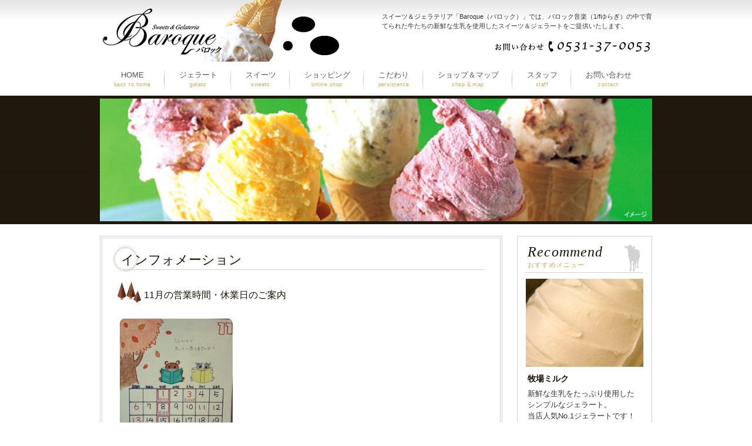

--- FILE ---
content_type: text/html; charset=UTF-8
request_url: http://sg-baroque.com/information/1303
body_size: 8805
content:
<!DOCTYPE html>
<html lang="ja">
<head>
<meta charset="UTF-8">
<meta name="viewport" content="width=device-width, user-scalable=yes, maximum-scale=1.0, minimum-scale=1.0">
<title>11月の営業時間・休業日のご案内 &laquo;  スイーツ＆ジェラテリア Baroque（バロック） | 愛知県田原市・渥美半島</title>
<meta name="description" content="11月の営業時間・休業日のご案内 - スイーツ＆ジェラテリア「Baroque（バロック）」では、バロック音楽（1/fゆらぎ）の中で育てられた牛たちの新鮮な生乳を使用したスイーツ＆ジェラートをご提供いたします。">
<link rel="alternate" type="application/rss+xml" title="スイーツ＆ジェラテリア Baroque（バロック） | 愛知県田原市・渥美半島 RSS Feed" href="http://sg-baroque.com/feed" />
<style type="text/css" media="all">@import url(http://sg-baroque.com/wp/wp-content/themes/baroque2014/style.css?1732828561);</style>
<meta name='robots' content='max-image-preview:large' />
	<style>img:is([sizes="auto" i], [sizes^="auto," i]) { contain-intrinsic-size: 3000px 1500px }</style>
	<link rel='dns-prefetch' href='//ajax.googleapis.com' />
<link rel='dns-prefetch' href='//s0.wp.com' />
<script type="text/javascript">
/* <![CDATA[ */
window._wpemojiSettings = {"baseUrl":"https:\/\/s.w.org\/images\/core\/emoji\/15.0.3\/72x72\/","ext":".png","svgUrl":"https:\/\/s.w.org\/images\/core\/emoji\/15.0.3\/svg\/","svgExt":".svg","source":{"concatemoji":"http:\/\/sg-baroque.com\/wp\/wp-includes\/js\/wp-emoji-release.min.js?ver=6.7.4"}};
/*! This file is auto-generated */
!function(i,n){var o,s,e;function c(e){try{var t={supportTests:e,timestamp:(new Date).valueOf()};sessionStorage.setItem(o,JSON.stringify(t))}catch(e){}}function p(e,t,n){e.clearRect(0,0,e.canvas.width,e.canvas.height),e.fillText(t,0,0);var t=new Uint32Array(e.getImageData(0,0,e.canvas.width,e.canvas.height).data),r=(e.clearRect(0,0,e.canvas.width,e.canvas.height),e.fillText(n,0,0),new Uint32Array(e.getImageData(0,0,e.canvas.width,e.canvas.height).data));return t.every(function(e,t){return e===r[t]})}function u(e,t,n){switch(t){case"flag":return n(e,"\ud83c\udff3\ufe0f\u200d\u26a7\ufe0f","\ud83c\udff3\ufe0f\u200b\u26a7\ufe0f")?!1:!n(e,"\ud83c\uddfa\ud83c\uddf3","\ud83c\uddfa\u200b\ud83c\uddf3")&&!n(e,"\ud83c\udff4\udb40\udc67\udb40\udc62\udb40\udc65\udb40\udc6e\udb40\udc67\udb40\udc7f","\ud83c\udff4\u200b\udb40\udc67\u200b\udb40\udc62\u200b\udb40\udc65\u200b\udb40\udc6e\u200b\udb40\udc67\u200b\udb40\udc7f");case"emoji":return!n(e,"\ud83d\udc26\u200d\u2b1b","\ud83d\udc26\u200b\u2b1b")}return!1}function f(e,t,n){var r="undefined"!=typeof WorkerGlobalScope&&self instanceof WorkerGlobalScope?new OffscreenCanvas(300,150):i.createElement("canvas"),a=r.getContext("2d",{willReadFrequently:!0}),o=(a.textBaseline="top",a.font="600 32px Arial",{});return e.forEach(function(e){o[e]=t(a,e,n)}),o}function t(e){var t=i.createElement("script");t.src=e,t.defer=!0,i.head.appendChild(t)}"undefined"!=typeof Promise&&(o="wpEmojiSettingsSupports",s=["flag","emoji"],n.supports={everything:!0,everythingExceptFlag:!0},e=new Promise(function(e){i.addEventListener("DOMContentLoaded",e,{once:!0})}),new Promise(function(t){var n=function(){try{var e=JSON.parse(sessionStorage.getItem(o));if("object"==typeof e&&"number"==typeof e.timestamp&&(new Date).valueOf()<e.timestamp+604800&&"object"==typeof e.supportTests)return e.supportTests}catch(e){}return null}();if(!n){if("undefined"!=typeof Worker&&"undefined"!=typeof OffscreenCanvas&&"undefined"!=typeof URL&&URL.createObjectURL&&"undefined"!=typeof Blob)try{var e="postMessage("+f.toString()+"("+[JSON.stringify(s),u.toString(),p.toString()].join(",")+"));",r=new Blob([e],{type:"text/javascript"}),a=new Worker(URL.createObjectURL(r),{name:"wpTestEmojiSupports"});return void(a.onmessage=function(e){c(n=e.data),a.terminate(),t(n)})}catch(e){}c(n=f(s,u,p))}t(n)}).then(function(e){for(var t in e)n.supports[t]=e[t],n.supports.everything=n.supports.everything&&n.supports[t],"flag"!==t&&(n.supports.everythingExceptFlag=n.supports.everythingExceptFlag&&n.supports[t]);n.supports.everythingExceptFlag=n.supports.everythingExceptFlag&&!n.supports.flag,n.DOMReady=!1,n.readyCallback=function(){n.DOMReady=!0}}).then(function(){return e}).then(function(){var e;n.supports.everything||(n.readyCallback(),(e=n.source||{}).concatemoji?t(e.concatemoji):e.wpemoji&&e.twemoji&&(t(e.twemoji),t(e.wpemoji)))}))}((window,document),window._wpemojiSettings);
/* ]]> */
</script>
<link rel='stylesheet' id='sbi_styles-css' href='http://sg-baroque.com/wp/wp-content/plugins/instagram-feed/css/sbi-styles.min.css?ver=6.6.1' type='text/css' media='all' />
<style id='wp-emoji-styles-inline-css' type='text/css'>

	img.wp-smiley, img.emoji {
		display: inline !important;
		border: none !important;
		box-shadow: none !important;
		height: 1em !important;
		width: 1em !important;
		margin: 0 0.07em !important;
		vertical-align: -0.1em !important;
		background: none !important;
		padding: 0 !important;
	}
</style>
<link rel='stylesheet' id='wp-block-library-css' href='http://sg-baroque.com/wp/wp-includes/css/dist/block-library/style.min.css?ver=6.7.4' type='text/css' media='all' />
<style id='classic-theme-styles-inline-css' type='text/css'>
/*! This file is auto-generated */
.wp-block-button__link{color:#fff;background-color:#32373c;border-radius:9999px;box-shadow:none;text-decoration:none;padding:calc(.667em + 2px) calc(1.333em + 2px);font-size:1.125em}.wp-block-file__button{background:#32373c;color:#fff;text-decoration:none}
</style>
<style id='global-styles-inline-css' type='text/css'>
:root{--wp--preset--aspect-ratio--square: 1;--wp--preset--aspect-ratio--4-3: 4/3;--wp--preset--aspect-ratio--3-4: 3/4;--wp--preset--aspect-ratio--3-2: 3/2;--wp--preset--aspect-ratio--2-3: 2/3;--wp--preset--aspect-ratio--16-9: 16/9;--wp--preset--aspect-ratio--9-16: 9/16;--wp--preset--color--black: #000000;--wp--preset--color--cyan-bluish-gray: #abb8c3;--wp--preset--color--white: #ffffff;--wp--preset--color--pale-pink: #f78da7;--wp--preset--color--vivid-red: #cf2e2e;--wp--preset--color--luminous-vivid-orange: #ff6900;--wp--preset--color--luminous-vivid-amber: #fcb900;--wp--preset--color--light-green-cyan: #7bdcb5;--wp--preset--color--vivid-green-cyan: #00d084;--wp--preset--color--pale-cyan-blue: #8ed1fc;--wp--preset--color--vivid-cyan-blue: #0693e3;--wp--preset--color--vivid-purple: #9b51e0;--wp--preset--gradient--vivid-cyan-blue-to-vivid-purple: linear-gradient(135deg,rgba(6,147,227,1) 0%,rgb(155,81,224) 100%);--wp--preset--gradient--light-green-cyan-to-vivid-green-cyan: linear-gradient(135deg,rgb(122,220,180) 0%,rgb(0,208,130) 100%);--wp--preset--gradient--luminous-vivid-amber-to-luminous-vivid-orange: linear-gradient(135deg,rgba(252,185,0,1) 0%,rgba(255,105,0,1) 100%);--wp--preset--gradient--luminous-vivid-orange-to-vivid-red: linear-gradient(135deg,rgba(255,105,0,1) 0%,rgb(207,46,46) 100%);--wp--preset--gradient--very-light-gray-to-cyan-bluish-gray: linear-gradient(135deg,rgb(238,238,238) 0%,rgb(169,184,195) 100%);--wp--preset--gradient--cool-to-warm-spectrum: linear-gradient(135deg,rgb(74,234,220) 0%,rgb(151,120,209) 20%,rgb(207,42,186) 40%,rgb(238,44,130) 60%,rgb(251,105,98) 80%,rgb(254,248,76) 100%);--wp--preset--gradient--blush-light-purple: linear-gradient(135deg,rgb(255,206,236) 0%,rgb(152,150,240) 100%);--wp--preset--gradient--blush-bordeaux: linear-gradient(135deg,rgb(254,205,165) 0%,rgb(254,45,45) 50%,rgb(107,0,62) 100%);--wp--preset--gradient--luminous-dusk: linear-gradient(135deg,rgb(255,203,112) 0%,rgb(199,81,192) 50%,rgb(65,88,208) 100%);--wp--preset--gradient--pale-ocean: linear-gradient(135deg,rgb(255,245,203) 0%,rgb(182,227,212) 50%,rgb(51,167,181) 100%);--wp--preset--gradient--electric-grass: linear-gradient(135deg,rgb(202,248,128) 0%,rgb(113,206,126) 100%);--wp--preset--gradient--midnight: linear-gradient(135deg,rgb(2,3,129) 0%,rgb(40,116,252) 100%);--wp--preset--font-size--small: 13px;--wp--preset--font-size--medium: 20px;--wp--preset--font-size--large: 36px;--wp--preset--font-size--x-large: 42px;--wp--preset--spacing--20: 0.44rem;--wp--preset--spacing--30: 0.67rem;--wp--preset--spacing--40: 1rem;--wp--preset--spacing--50: 1.5rem;--wp--preset--spacing--60: 2.25rem;--wp--preset--spacing--70: 3.38rem;--wp--preset--spacing--80: 5.06rem;--wp--preset--shadow--natural: 6px 6px 9px rgba(0, 0, 0, 0.2);--wp--preset--shadow--deep: 12px 12px 50px rgba(0, 0, 0, 0.4);--wp--preset--shadow--sharp: 6px 6px 0px rgba(0, 0, 0, 0.2);--wp--preset--shadow--outlined: 6px 6px 0px -3px rgba(255, 255, 255, 1), 6px 6px rgba(0, 0, 0, 1);--wp--preset--shadow--crisp: 6px 6px 0px rgba(0, 0, 0, 1);}:where(.is-layout-flex){gap: 0.5em;}:where(.is-layout-grid){gap: 0.5em;}body .is-layout-flex{display: flex;}.is-layout-flex{flex-wrap: wrap;align-items: center;}.is-layout-flex > :is(*, div){margin: 0;}body .is-layout-grid{display: grid;}.is-layout-grid > :is(*, div){margin: 0;}:where(.wp-block-columns.is-layout-flex){gap: 2em;}:where(.wp-block-columns.is-layout-grid){gap: 2em;}:where(.wp-block-post-template.is-layout-flex){gap: 1.25em;}:where(.wp-block-post-template.is-layout-grid){gap: 1.25em;}.has-black-color{color: var(--wp--preset--color--black) !important;}.has-cyan-bluish-gray-color{color: var(--wp--preset--color--cyan-bluish-gray) !important;}.has-white-color{color: var(--wp--preset--color--white) !important;}.has-pale-pink-color{color: var(--wp--preset--color--pale-pink) !important;}.has-vivid-red-color{color: var(--wp--preset--color--vivid-red) !important;}.has-luminous-vivid-orange-color{color: var(--wp--preset--color--luminous-vivid-orange) !important;}.has-luminous-vivid-amber-color{color: var(--wp--preset--color--luminous-vivid-amber) !important;}.has-light-green-cyan-color{color: var(--wp--preset--color--light-green-cyan) !important;}.has-vivid-green-cyan-color{color: var(--wp--preset--color--vivid-green-cyan) !important;}.has-pale-cyan-blue-color{color: var(--wp--preset--color--pale-cyan-blue) !important;}.has-vivid-cyan-blue-color{color: var(--wp--preset--color--vivid-cyan-blue) !important;}.has-vivid-purple-color{color: var(--wp--preset--color--vivid-purple) !important;}.has-black-background-color{background-color: var(--wp--preset--color--black) !important;}.has-cyan-bluish-gray-background-color{background-color: var(--wp--preset--color--cyan-bluish-gray) !important;}.has-white-background-color{background-color: var(--wp--preset--color--white) !important;}.has-pale-pink-background-color{background-color: var(--wp--preset--color--pale-pink) !important;}.has-vivid-red-background-color{background-color: var(--wp--preset--color--vivid-red) !important;}.has-luminous-vivid-orange-background-color{background-color: var(--wp--preset--color--luminous-vivid-orange) !important;}.has-luminous-vivid-amber-background-color{background-color: var(--wp--preset--color--luminous-vivid-amber) !important;}.has-light-green-cyan-background-color{background-color: var(--wp--preset--color--light-green-cyan) !important;}.has-vivid-green-cyan-background-color{background-color: var(--wp--preset--color--vivid-green-cyan) !important;}.has-pale-cyan-blue-background-color{background-color: var(--wp--preset--color--pale-cyan-blue) !important;}.has-vivid-cyan-blue-background-color{background-color: var(--wp--preset--color--vivid-cyan-blue) !important;}.has-vivid-purple-background-color{background-color: var(--wp--preset--color--vivid-purple) !important;}.has-black-border-color{border-color: var(--wp--preset--color--black) !important;}.has-cyan-bluish-gray-border-color{border-color: var(--wp--preset--color--cyan-bluish-gray) !important;}.has-white-border-color{border-color: var(--wp--preset--color--white) !important;}.has-pale-pink-border-color{border-color: var(--wp--preset--color--pale-pink) !important;}.has-vivid-red-border-color{border-color: var(--wp--preset--color--vivid-red) !important;}.has-luminous-vivid-orange-border-color{border-color: var(--wp--preset--color--luminous-vivid-orange) !important;}.has-luminous-vivid-amber-border-color{border-color: var(--wp--preset--color--luminous-vivid-amber) !important;}.has-light-green-cyan-border-color{border-color: var(--wp--preset--color--light-green-cyan) !important;}.has-vivid-green-cyan-border-color{border-color: var(--wp--preset--color--vivid-green-cyan) !important;}.has-pale-cyan-blue-border-color{border-color: var(--wp--preset--color--pale-cyan-blue) !important;}.has-vivid-cyan-blue-border-color{border-color: var(--wp--preset--color--vivid-cyan-blue) !important;}.has-vivid-purple-border-color{border-color: var(--wp--preset--color--vivid-purple) !important;}.has-vivid-cyan-blue-to-vivid-purple-gradient-background{background: var(--wp--preset--gradient--vivid-cyan-blue-to-vivid-purple) !important;}.has-light-green-cyan-to-vivid-green-cyan-gradient-background{background: var(--wp--preset--gradient--light-green-cyan-to-vivid-green-cyan) !important;}.has-luminous-vivid-amber-to-luminous-vivid-orange-gradient-background{background: var(--wp--preset--gradient--luminous-vivid-amber-to-luminous-vivid-orange) !important;}.has-luminous-vivid-orange-to-vivid-red-gradient-background{background: var(--wp--preset--gradient--luminous-vivid-orange-to-vivid-red) !important;}.has-very-light-gray-to-cyan-bluish-gray-gradient-background{background: var(--wp--preset--gradient--very-light-gray-to-cyan-bluish-gray) !important;}.has-cool-to-warm-spectrum-gradient-background{background: var(--wp--preset--gradient--cool-to-warm-spectrum) !important;}.has-blush-light-purple-gradient-background{background: var(--wp--preset--gradient--blush-light-purple) !important;}.has-blush-bordeaux-gradient-background{background: var(--wp--preset--gradient--blush-bordeaux) !important;}.has-luminous-dusk-gradient-background{background: var(--wp--preset--gradient--luminous-dusk) !important;}.has-pale-ocean-gradient-background{background: var(--wp--preset--gradient--pale-ocean) !important;}.has-electric-grass-gradient-background{background: var(--wp--preset--gradient--electric-grass) !important;}.has-midnight-gradient-background{background: var(--wp--preset--gradient--midnight) !important;}.has-small-font-size{font-size: var(--wp--preset--font-size--small) !important;}.has-medium-font-size{font-size: var(--wp--preset--font-size--medium) !important;}.has-large-font-size{font-size: var(--wp--preset--font-size--large) !important;}.has-x-large-font-size{font-size: var(--wp--preset--font-size--x-large) !important;}
:where(.wp-block-post-template.is-layout-flex){gap: 1.25em;}:where(.wp-block-post-template.is-layout-grid){gap: 1.25em;}
:where(.wp-block-columns.is-layout-flex){gap: 2em;}:where(.wp-block-columns.is-layout-grid){gap: 2em;}
:root :where(.wp-block-pullquote){font-size: 1.5em;line-height: 1.6;}
</style>
<link rel='stylesheet' id='contact-form-7-css' href='http://sg-baroque.com/wp/wp-content/plugins/contact-form-7/includes/css/styles.css?ver=5.1.7' type='text/css' media='all' />
<link rel='stylesheet' id='responsive-lightbox-swipebox-css' href='http://sg-baroque.com/wp/wp-content/plugins/responsive-lightbox/assets/swipebox/swipebox.min.css?ver=2.4.8' type='text/css' media='all' />
<link rel='stylesheet' id='wp-pagenavi-css' href='http://sg-baroque.com/wp/wp-content/plugins/wp-pagenavi/pagenavi-css.css?ver=2.70' type='text/css' media='all' />
<link rel='stylesheet' id='jetpack_css-css' href='http://sg-baroque.com/wp/wp-content/plugins/jetpack/css/jetpack.css?ver=8.0.3' type='text/css' media='all' />
<script type="text/javascript" src="http://ajax.googleapis.com/ajax/libs/jquery/1.8.3/jquery.min.js?ver=1.8.3" id="jquery-js"></script>
<script type="text/javascript" src="http://sg-baroque.com/wp/wp-content/plugins/responsive-lightbox/assets/swipebox/jquery.swipebox.min.js?ver=2.4.8" id="responsive-lightbox-swipebox-js"></script>
<script type="text/javascript" src="http://sg-baroque.com/wp/wp-includes/js/underscore.min.js?ver=1.13.7" id="underscore-js"></script>
<script type="text/javascript" src="http://sg-baroque.com/wp/wp-content/plugins/responsive-lightbox/assets/infinitescroll/infinite-scroll.pkgd.min.js?ver=6.7.4" id="responsive-lightbox-infinite-scroll-js"></script>
<script type="text/javascript" id="responsive-lightbox-js-before">
/* <![CDATA[ */
var rlArgs = {"script":"swipebox","selector":"lightbox","customEvents":"","activeGalleries":true,"animation":true,"hideCloseButtonOnMobile":false,"removeBarsOnMobile":false,"hideBars":true,"hideBarsDelay":5000,"videoMaxWidth":1080,"useSVG":true,"loopAtEnd":false,"woocommerce_gallery":false,"ajaxurl":"http:\/\/sg-baroque.com\/wp\/wp-admin\/admin-ajax.php","nonce":"355cb37723","preview":false,"postId":1303,"scriptExtension":false};
/* ]]> */
</script>
<script type="text/javascript" src="http://sg-baroque.com/wp/wp-content/plugins/responsive-lightbox/js/front.js?ver=2.4.8" id="responsive-lightbox-js"></script>
<link rel="https://api.w.org/" href="http://sg-baroque.com/wp-json/" /><link rel="alternate" title="JSON" type="application/json" href="http://sg-baroque.com/wp-json/wp/v2/posts/1303" /><link rel="EditURI" type="application/rsd+xml" title="RSD" href="http://sg-baroque.com/wp/xmlrpc.php?rsd" />
<meta name="generator" content="WordPress 6.7.4" />
<link rel="canonical" href="http://sg-baroque.com/information/1303" />
<link rel='shortlink' href='https://wp.me/p6uJOc-l1' />
<link rel="alternate" title="oEmbed (JSON)" type="application/json+oembed" href="http://sg-baroque.com/wp-json/oembed/1.0/embed?url=http%3A%2F%2Fsg-baroque.com%2Finformation%2F1303" />
<link rel="alternate" title="oEmbed (XML)" type="text/xml+oembed" href="http://sg-baroque.com/wp-json/oembed/1.0/embed?url=http%3A%2F%2Fsg-baroque.com%2Finformation%2F1303&#038;format=xml" />

<link rel='dns-prefetch' href='//v0.wordpress.com'/>
<style type='text/css'>img#wpstats{display:none}</style>    
<!--[if lt IE 9]>
<script src="http://sg-baroque.com/wp/wp-content/themes/baroque2014/js/html5.js"></script>
<script src="http://sg-baroque.com/wp/wp-content/themes/baroque2014/js/css3-mediaqueries.js"></script>
<![endif]-->

<script type="text/javascript" src="http://sg-baroque.com/wp/wp-content/themes/baroque2014/js/script.js"></script>
<script type="text/javascript" src="http://sg-baroque.com/wp/wp-content/themes/baroque2014/js/jquery.matchHeight.js"></script>
<script type="text/javascript" src="http://sg-baroque.com/wp/wp-content/themes/baroque2014/js/itemlist.js"></script>

<script type="text/javascript">

  var _gaq = _gaq || [];
  _gaq.push(['_setAccount', 'UA-38088384-10']);
  _gaq.push(['_trackPageview']);

  (function() {
    var ga = document.createElement('script'); ga.type = 'text/javascript'; ga.async = true;
    ga.src = ('https:' == document.location.protocol ? 'https://ssl' : 'http://www') + '.google-analytics.com/ga.js';
    var s = document.getElementsByTagName('script')[0]; s.parentNode.insertBefore(ga, s);
  })();

</script>

</head>

<body>
<header id="header" role="banner">
	<div class="inner">
		<hgroup>
		<h1>スイーツ＆ジェラテリア「Baroque（バロック）」では、バロック音楽（1/fゆらぎ）の中で育てられた牛たちの新鮮な生乳を使用したスイーツ＆ジェラートをご提供いたします。</h1>
		<h2><a href="http://sg-baroque.com/" title="スイーツ＆ジェラテリア Baroque（バロック） | 愛知県田原市・渥美半島" rel="home"><img src="http://sg-baroque.com/wp/wp-content/themes/baroque2014/images/sitetitle.png" alt="スイーツ＆ジェラテリア Baroque（バロック） | 愛知県田原市・渥美半島"></a></h2>
		</hgroup>
	
    <div id="headerInfo">
		<p class="tel"><a href="tel:0531-37-0053"><img src="http://sg-baroque.com/wp/wp-content/themes/baroque2014/images/hd_tel.png" alt="tel.0531-37-0053" width="270" height="35"></a></p>
	</div>
	</div>
</header>

<nav id="mainNav">
	<div class="inner">
	<a class="menu" id="menu"><span>MENU</span></a>
	<div class="panel">   
    <ul><li><a href="http://sg-baroque.com" class="menu-item menu-item-type-custom menu-item-object-custom menu-item-home"><strong>HOME</strong><span>back to home</span></a></li>
<li><a href="http://sg-baroque.com/c/gelato" class="menu-item menu-item-type-taxonomy menu-item-object-category"><strong>ジェラート</strong><span>gelato</span></a></li>
<li><a href="http://sg-baroque.com/c/sweets" class="menu-item menu-item-type-taxonomy menu-item-object-category"><strong>スイーツ</strong><span>sweets</span></a></li>
<li><a href="http://sg-baroque.com/onlineshop" class="menu-item menu-item-type-post_type menu-item-object-page"><strong>ショッピング</strong><span>online shop</span></a></li>
<li><a href="http://sg-baroque.com/persistence" class="menu-item menu-item-type-post_type menu-item-object-page"><strong>こだわり</strong><span>persistence</span></a></li>
<li><a href="http://sg-baroque.com/shop" class="menu-item menu-item-type-post_type menu-item-object-page"><strong>ショップ＆マップ</strong><span>shop &#038; map</span></a></li>
<li><a href="http://sg-baroque.com/staff" class="menu-item menu-item-type-post_type menu-item-object-page"><strong>スタッフ</strong><span>staff</span></a></li>
<li><a href="http://sg-baroque.com/contact" class="menu-item menu-item-type-post_type menu-item-object-page"><strong>お問い合わせ</strong><span>contact</span></a></li>
</ul>  
    </div>
    </div>
</nav>

<div id="mainImg">
<img src="http://sg-baroque.com/wp/wp-content/themes/baroque2014/images/infoimg.jpg" width="940">
</div>

<div id="wrapper">
<div id="content">

<section class="main">
	<h1 class="pagetitle">インフォメーション </h1>

	<article class="clearfix">
		<header>  	
		<h1 class="title single">11月の営業時間・休業日のご案内</h1>
		</header>

		
		<div class="post">

				
		<p><img fetchpriority="high" decoding="async" class="attachment-post-thumbnail" src="http://sg-baroque.com/wp/wp-content/uploads/11gatu-200x269.jpg" alt="DSC_2782" width="200" height="269" /></p>
<p>11月の休業日のご案内です。</p>
<p>今月は、1日、8日、15日、22日、29日、30日（水）の</p>
<p>火曜定休となっております。</p>
<p>30日は水曜日ですが、都合により臨時休業となります。</p>
<p>&nbsp;</p>
<p>営業時間は</p>
<p>平日は　　　　　　１０時～17時30分</p>
<p>土日祝日は　　　１０時～１８時</p>
<p>となっております。</p>
<p>&nbsp;</p>
<p>今月の営業案内のご案内が遅くなってしまいすみませんでした(^_^;)</p>
<p>&nbsp;</p>
<p>だいぶ涼しくなり、冬の気配がしてきました。</p>
<p>濃厚なジェラートがオススメの時期になってきました、</p>
<p>あたたかいお家で、デザートとしてカップ詰のジェラートのご利用もおススメです(^_^)</p>
<p>&nbsp;</p>
<p>晴れた日には気持ちのいい青空が広がる渥美半島</p>
<p>お出かけの際はぜひバロックにもお立ち寄り頂きデザートタイムを楽しんでください♪</p>
<p>また、閉店時間が近くなるとイートインを終了させて頂いております。</p>
<p>（客席のご利用やドリンクも終了となります。ご協力をお願いします。）</p>
<p>&nbsp;</p>
<p>&nbsp;</p>
<p>バロック</p>
		</div>

		
	</article>
</section>

<p><a href="http://sg-baroque.com/c/information" class="backbtn">お知らせ一覧へ</a></p>

</div><!-- /#content -->

<div id="sidebar">

<section id="recommend" class="clearfix">
	<h1>Recommend<br>
	<span>おすすめメニュー</span></h1>
    
    	    
	<img width="200" height="150" src="http://sg-baroque.com/wp/wp-content/uploads/001milk1-200x150.jpg" class="attachment-post-thumbnail size-post-thumbnail wp-post-image" alt="" decoding="async" loading="lazy" srcset="http://sg-baroque.com/wp/wp-content/uploads/001milk1-200x150.jpg 200w, http://sg-baroque.com/wp/wp-content/uploads/001milk1.jpg 400w" sizes="auto, (max-width: 200px) 100vw, 200px" />            
	<h2>牧場ミルク</h2>
	<p>新鮮な生乳をたっぷり使用したシンプルなジェラート。<br />
当店人気No.1ジェラートです！</p>
    
    	 
</section>

<section id="banners" class="clearfix">
	<p class="banner"><a href="http://sg-baroque.com/sweets"><img src="http://sg-baroque.com/wp/wp-content/themes/baroque2014/images/sidemenu01.png" alt="スイーツメニュー" width="230" height="60"></a></p>
	<p class="banner"><a href="http://sg-baroque.com/gelato"><img src="http://sg-baroque.com/wp/wp-content/themes/baroque2014/images/sidemenu02.png" alt="ジェラートメニュー" width="230" height="60"></a></p>
	<p class="banner"><a href="http://sg-baroque.com/onlineshop"><img src="http://sg-baroque.com/wp/wp-content/themes/baroque2014/images/olshopbtn2210.png" alt="オンラインショップ" width="230"></a></p>
	<p class="banner"><a href="http://dairyparadise.com/" target="_blank"><img src="http://sg-baroque.com/wp/wp-content/themes/baroque2014/images/deriparabanner.png" alt="デイリーパラダイス" width="220" height="100"></a></p>
</section>

</div><!-- /#sidebar --></div><!-- /#wrapper -->

<footer id="footer" class="clearfix">
<div class="inner">
<div class="menu">
<ul><li id="menu-item-1104" class="menu-item menu-item-type-custom menu-item-object-custom menu-item-home menu-item-1104"><a href="http://sg-baroque.com">HOME</a></li>
<li id="menu-item-1105" class="menu-item menu-item-type-taxonomy menu-item-object-category menu-item-1105"><a href="http://sg-baroque.com/c/gelato">ジェラート</a></li>
<li id="menu-item-1106" class="menu-item menu-item-type-taxonomy menu-item-object-category menu-item-1106"><a href="http://sg-baroque.com/c/sweets">スイーツ</a></li>
<li id="menu-item-1114" class="menu-item menu-item-type-post_type menu-item-object-page menu-item-1114"><a href="http://sg-baroque.com/onlineshop">ショッピング</a></li>
<li id="menu-item-1361" class="menu-item menu-item-type-post_type menu-item-object-page menu-item-1361"><a href="http://sg-baroque.com/persistence">こだわり</a></li>
<li id="menu-item-1107" class="menu-item menu-item-type-post_type menu-item-object-page menu-item-1107"><a href="http://sg-baroque.com/shop">ショップ＆マップ</a></li>
<li id="menu-item-1108" class="menu-item menu-item-type-post_type menu-item-object-page menu-item-1108"><a href="http://sg-baroque.com/staff">スタッフ</a></li>
<li id="menu-item-1109" class="menu-item menu-item-type-post_type menu-item-object-page menu-item-1109"><a href="http://sg-baroque.com/contact">お問い合わせ</a></li>
<li id="menu-item-1110" class="menu-item menu-item-type-post_type menu-item-object-page menu-item-1110"><a href="http://sg-baroque.com/privacy">プライバシーポリシー</a></li>
<li id="menu-item-1111" class="menu-item menu-item-type-post_type menu-item-object-page menu-item-1111"><a href="http://sg-baroque.com/sitemap">サイトマップ</a></li>
</ul></div>

<address>
	<p>住　所／〒441-3612　愛知県田原市高木町中畑下122-1<br>
      TEL&amp;FAX／<a href="tel:0531-37-0053">0531-37-0053</a>　イートイン可（18席）　駐車場10台まで<br>
		※現在、新型コロナウイルス感染拡大防止対策として座席数を10席に減らしております。<br>
      営業時間／10:00〜17:30　  定休日／毎週火曜日（祝は翌日）※冬季は水曜休み有り<br>
      <span class="font11">※閉店時間は季節によって異なります。詳しくはお問い合わせください。</span></p>
</address>

<p id="copyright">Copyright &copy; 2026 Sweets &amp; Gelateria Baroque. All rights Reserved.</p>
</div>
</footer><!-- /#footer -->
<div id="back-top"><a href="#"><img src="http://sg-baroque.com/wp/wp-content/themes/baroque2014/images/pagetopbtn.png" width="60" height="60" alt="TOP"></a></div>
<!-- Instagram Feed JS -->
<script type="text/javascript">
var sbiajaxurl = "http://sg-baroque.com/wp/wp-admin/admin-ajax.php";
</script>
	<div style="display:none">
	</div>
<script type="text/javascript" id="contact-form-7-js-extra">
/* <![CDATA[ */
var wpcf7 = {"apiSettings":{"root":"http:\/\/sg-baroque.com\/wp-json\/contact-form-7\/v1","namespace":"contact-form-7\/v1"}};
/* ]]> */
</script>
<script type="text/javascript" src="http://sg-baroque.com/wp/wp-content/plugins/contact-form-7/includes/js/scripts.js?ver=5.1.7" id="contact-form-7-js"></script>
<script type="text/javascript" src="https://s0.wp.com/wp-content/js/devicepx-jetpack.js?ver=202604" id="devicepx-js"></script>
<script type='text/javascript' src='https://stats.wp.com/e-202604.js' async='async' defer='defer'></script>
<script type='text/javascript'>
	_stq = window._stq || [];
	_stq.push([ 'view', {v:'ext',j:'1:8.0.3',blog:'95983948',post:'1303',tz:'9',srv:'sg-baroque.com'} ]);
	_stq.push([ 'clickTrackerInit', '95983948', '1303' ]);
</script>
</body>
</html>

--- FILE ---
content_type: text/css
request_url: http://sg-baroque.com/wp/wp-content/themes/baroque2014/style.css?1732828561
body_size: 9459
content:
@charset "utf-8";
/*
Theme Name: バロック2014
Theme URI: http://sg-baroque.com
*/


/* CSSリセット
-------------------------------------------------------------- */
html, body, div, span, applet, object, iframe, h1, h2, h3, h4, h5, h6, p, blockquote, pre, a, abbr, acronym, address, big, cite, code, del, dfn, em, font, ins, kbd, q, s, samp, small, strike, strong, sub, sup, tt, var, dl, dt, dd, ol, ul, li, fieldset, form, label, legend, table, caption, tbody, tfoot, thead, tr, th, td {border: 0;font-family: inherit;font-size: 100%;font-style: inherit;font-weight: inherit;margin: 0;outline: 0;padding: 0;vertical-align: baseline;}
:focus {outline: 0;}

ol, ul {list-style: none;}
table {border-collapse: separate;border-spacing: 0;}
caption, th, td {font-weight: normal;text-align: left;}
blockquote:before, blockquote:after,q:before, q:after {content: "";}
blockquote, q {quotes: "" "";}
a img {border: 0;}
article, aside, details, figcaption, figure, footer, header, hgroup, menu, nav, section {display: block;}

body{
font:82%/1.5 "ヒラギノ角ゴ Pro W3","Hiragino Kaku Gothic Pro","ＭＳ Ｐゴシック","Lucida Sans Unicode", "Lucida Grande", Arial, sans-serif;
color:#333333;
background: url(images/bg01.png) top repeat-x;
}


/* リンク設定
------------------------------------------------------------*/
a{
margin:0;
padding:0;
text-decoration:none;
outline:0;
vertical-align:baseline;
background:transparent;
font-size:100%;
color:#191206;
}

a:hover, a:active{
-webkit-transition:opacity 1s;-moz-transition:opacity 1s;-o-transition:opacity 1s;
outline: none;
color:#CCA957;
}

a:hover img{
	opacity:0.8;
	filter: alpha(opacity=80);
	-ms-filter: "alpha(opacity=80)";
	cursor:pointer;
}
a:hover img.hoverImg {
	opacity:1;
	filter: alpha(opacity=100);
	-ms-filter: "alpha(opacity=100)";
	cursor:pointer;
}

/**** Clearfix ****/
.nav .panel:before,nav .panel:after, nav#mainNav:before,nav#mainNav:after{content: ""; display: table;}
nav .panel:after,nav#mainNav:after{clear: both;}
nav .panel,nav#mainNav{zoom: 1;}

.clearfix:before,
.clearfix:after {
    content: " ";
    display: table;
}
.clearfix:after {
    clear: both;
}
.clearfix {
    *zoom: 1;
}

.clear {clear: both; line-height: 0}


/* フォーム
------------------------------------------------------------*/
input[type="text"], input[type="email"], textarea{
vertical-align:middle;
max-width:90%;
line-height:24px;
height:24px;
padding:1px 5px;
border:1px solid #d4d4d7;
border-radius:3px;
-webkit-border-radius:3px;
-moz-border-radius:3px;
font-size:100%;
color:#555;
background:#fcfcfc;
}

textarea{
height:auto;
line-height:1.5;
}

input[type="submit"],input[type="reset"],input[type="button"]{
padding:3px 10px;
background: #4f4d4d;
background: -moz-linear-gradient(top, #4f4d4d 0%, #2e2c2c 100%);
background: -webkit-gradient(linear, left top, left bottom, color-stop(0%,#4f4d4d), color-stop(100%,#2e2c2c));
background: -webkit-linear-gradient(top, #4f4d4d 0%,#2e2c2c 100%);
background: -o-linear-gradient(top, #4f4d4d 0%,#2e2c2c 100%);
background: -ms-linear-gradient(top, #4f4d4d 0%,#2e2c2c 100%);
background: linear-gradient(to bottom, #4f4d4d 0%,#2e2c2c 100%);
filter: progid:DXImageTransform.Microsoft.gradient( startColorstr='#4f4d4d', endColorstr='#2e2c2c',GradientType=0 );
border:0;
border-radius:3px;
-webkit-border-radius:3px;
-moz-border-radius:3px;
line-height:1.5;
font-size:100%;
color:#fff;
}

input[type="submit"]:hover,input[type="reset"]:hover,input[type="button"]:hover{
background: #4f4d4d;
background: -moz-linear-gradient(top, #2e2c2c 0%, #4f4d4d 100%);
background: -webkit-gradient(linear, left top, left bottom, color-stop(0%,#2e2c2c), color-stop(100%,#4f4d4d));
background: -webkit-linear-gradient(top, #2e2c2c 0%,#4f4d4d 100%);
background: -o-linear-gradient(top, #2e2c2c 0%,#4f4d4d 100%);
background: -ms-linear-gradient(top, #2e2c2c 0%,#4f4d4d 100%);
background: linear-gradient(to bottom, #2e2c2c 0%,#4f4d4d 100%);
filter: progid:DXImageTransform.Microsoft.gradient( startColorstr='#2e2c2c', endColorstr='#4f4d4d',GradientType=0 );
}

*:first-child+html input[type="submit"]{padding:3px;}


/* レイアウト
------------------------------------------------------------*/
#wrapper, .inner{
margin:0 auto;
width:940px;
}

#header,#mainNav{
}

#header{overflow:hidden;}

#content{
	float:left;
	width:685px;
	padding:20px 0;
}

section.main {
	border: #D2D2D1 4px double;
	padding: 13px 26px;
	overflow:hidden;
}

#sidebar{
	float:right;
	width:230px;
	padding:20px 0;
}

#footer{
	clear:both;
	padding:130px 0 100px;
	background: #1B1206 url(images/ftin_bg2210.png) center top no-repeat;
	overflow:hidden;
}

/* 文字装飾
------------------------------------------------------------*/
.space5 { height:5px;}
.space10 { height:10px;}
.space15 { height:15px;}
.space20 { height:20px;}
.space30 { height:30px;}
.space40 { height:40px;}
.space50 { height:50px;}

/* フォントサイズ */
.font10	{font-size: 10px;}
.font11	{font-size: 11px;}
.font12	{font-size: 12px;}
.font13	{font-size: 13px;}
.font14	{font-size: 14px;}
.font15	{font-size: 15px;}
.font16	{font-size: 16px;}
.font17	{font-size: 17px;}
.font18	{font-size: 18px;}
.font19	{font-size: 19px;}
.font20	{font-size: 20px;}


/* ヘッダー
*****************************************************/

/* サイト説明文
----------------------------------*/
#header h1{
	float: right;
	width: 460px;
	padding:20px 0 3px;
	font-size:85%;
	font-weight:normal;
}


/* サイトタイトル
----------------------------------*/
#header h2{
float:left;
color: #3c2f13;
font-size:160%;
font-weight:bold;
}


/* ヘッダーインフォメーション
----------------------------------*/
#headerInfo{
float:right;
text-align: center;
padding-top: 7px;
}
#headerInfo p.tel {
	font-size:26px;
	color:#000000;
	font-family:"Times New Roman", Times, serif;
}


/* トップページ
*****************************************************/

/* メイン画像
----------------------------------*/
#mainImg{
line-height:0;
text-align:center;
background:#1B1206 url(images/mainimg_bg.gif) repeat;
padding: 5px 0;
z-index:0;
}

/* 新着情報
----------------------------------*/
#t_info {
	float: left;
	width: 460px;
	margin:5px 0 0;
}

.news{
	margin-top: -10px;
	padding-bottom:11px;
}

.news p{
	clear:both;
	border-bottom: 1px solid #dddddd;
}

.news span{padding-left:10px;}

.news p a{
	display:block;
	color: #333;
	padding:8px 5px 6px 19px;
	background:url(images/arrow01.gif) no-repeat 3px 48%;
}

.news p a:hover{background-position: 5px 48%;}

.news a span{color:#333;}
.news a:hover span{color:#CCA957;}

.ichiran {
	clear:both;
	text-align:right;
	margin:0;
}

/* トップメニュー
----------------------------------*/
#t_menu {
	float: right;
	width: 440px;
	margin:25px 0 0;
}

ul.topmenu{
	margin: 0;
	padding:0;
}

ul.topmenu li{
	margin:0 0 25px;
	padding:0;
	overflow:hidden;
}

ul.topmenu img.wp-post-image{
	float:left;
	margin-top: 15px;
}

ul.topmenu h2{
	margin:0 0 0 145px;
	font-size:14px;
	font-weight: bold;
}

ul.topmenu p{
	margin:0 0 10px 150px;
	padding: 0;
}

ul.topmenu p.shosai a{
	float: right;
	font-size: 90%;
	padding-left: 13px;
	background:url(images/arrow01.gif) no-repeat 0 47%;
}

/* インスタグラム
----------------------------------*/
#t_insta {
	float: left;
	width: 460px;
	margin: 0;
}
.instabox {
	margin-top: -10px;
}

/* トップバナー
----------------------------------*/
p.t_banner {
	clear:both;
	margin:0 0 -110px 10px;
}


/* 商品リスト
----------------------------------*/
.thumbWrap{
	width:645px;
	margin-right:-20px;
}

.thumbWrap li{
	float:left;
	width: 195px;
	height: auto;
	margin:0 20px 0 0;
	padding:0 0 30px;
	text-align:center;
	background:none;
}

ul.thumb h2{
	margin:4px 0;
	padding:0;
	font-weight: bold;
	font-size:110%;
	color:#191206;
}

ul.thumb h2 a{color:#191206;}
ul.thumb h2 a:hover{color:#CCA957;}

ul.thumb p{
	font-size:100%;
	padding: 0 3px;
	text-align:left;
}
ul.thumb p.kakaku{
	font-size:100%;
	padding: 0 3px 3px;
	text-align:center;
}
.thumbWrap img{width:100%;height:auto;}

p.pricebox {
	clear:both;
	padding: 10px 0;
	text-align: center;
}
p.pricebox img {
	width: 100%;
	max-width: 500px;
	height:auto;
}

h2.menu_title,.post h2.menu_title{
	clear:both;
	margin:20px 0 10px;
	padding:10px 3px 5px 45px;
	font-size:124%;
	font-weight:bold;
	color:#191206;
	background: url(images/ico_001.png) left top no-repeat;
}

p.sweetsbox {
	clear:both;
	padding:0;
	text-align: center;
}
p.sweetsbox img {
	width: 100%;
	max-width: 625px;
	height:auto;
}

.post h3.media_title {
	clear:both;
	margin:50px 0 15px;
	padding:0 0 5px;
	font-size:124%;
	font-weight:bold;
	color:#191206;
	border-bottom:#cccccc 1px solid;
}
.post .mediabox {
	float: left;
	width: 30.3%;
	margin-bottom: 20px;
	padding: 0 1.5%;
}
.post h4.media_title2 {
	margin:0 0 3px;
	padding:0;
	font-size:14px;
	font-weight:bold;
}
.post ul.medialist {
	margin: 0;
	padding: 0 0 0 15px;
	list-style: disc;
}
.post ul.medialist li {
	margin: 0 0 5px;
	padding: 0;
	line-height: 1.3;
}


/* 記事共通
*****************************************************/
h1.pagetitle {
	margin:0 0 0 -8px;
	font-size:170%;
	font-family:"ヒラギノ明朝 Pro W3", "Hiragino Mincho Pro", "ＭＳ Ｐ明朝", "MS PMincho", serif;
	color:#191206;
	padding: 7px 0 6px 14px;
	background: url(images/page_icon.png) left top no-repeat;
}
h1.single{margin-bottom:20px;}

h2.title{
	clear:both;
	margin:15px 0 20px;
	padding:10px 3px 5px 45px;
	font-size:124%;
	color:#191206;
	border-bottom:2px solid #CCA957;
	background: url(images/ico_001.png) left top no-repeat;
}

article h1.title{
	clear:both;
	margin:15px 0 5px;
	padding:10px 3px 5px 45px;
	font-size:124%;
	color:#191206;
	border-bottom:2px solid #CCA957;
	background: url(images/ico_001.png) left top no-repeat;
}
article h1.cat{margin-bottom:20px;}
article h1.single{margin-bottom:20px;border-bottom:none;}

article p.postdate{
	font-size:11px;
	text-align:right;
	padding:0 5px;
	margin-bottom:10px;
}

.post h2.title{
	clear:both;
	margin:30px 0 20px;
	padding:5px 3px;
	font-size:124%;
	color:#191206;
	border-bottom:2px solid #CCA957;
}

h2.title span{
	font-size:11px;
	color:#CCA957;
	font-weight:normal;
	letter-spacing: 0.08em;
	padding: 0 5px;
	font-family: Arial, Helvetica, sans-serif;
}

h2.first,article h1.first,.post h2.first{margin-top:0;}

article{margin-bottom:10px;}

.post p{margin: 0 0 15px;}

.post h1,
.post h2,
.post h3,
.post h4,
.post h5,
.post h6 {
	margin: 0 0 10px 0;
}

.post strong{font-weight:bold;}
.post p.bun1{margin:0;}
.post a{text-decoration:underline;}

.post img.wp-post-image{float:left; margin:0 15px 15px 0;}

/* 詳細ボタン */
a.more-link {
	font-size:11px;
	color: #ddd;
	display:block;
	float: left;
	margin: 0 0 15px;
	padding: 5px 8px;
	text-decoration:none;
	background-color:#1B1206;
}
a:hover.more-link {
	background-color:#666;
}

.post table{
	width: 100%;
	border: 1px #ccc solid;
	border-collapse: collapse;
	border-spacing: 0;
	margin:10px auto 20px;
}

.post table th{
	width: 23%;
	padding:8px;
	border: #ccc solid;
	border-width: 0 0 1px 1px;
	font-weight: normal;
	text-align: center;
	background:#F7F5F1;
	vertical-align: middle;
}

.post table td{
	padding:8px;
	border: 1px #ccc solid;
	border-width: 0 0 1px 1px;
	vertical-align: middle;
}

img.alignnone {margin: 0 10px 10px 0;}

img.aligncenter {
	 clear: both;
	display: block;
	margin:5px auto 15px;
}

img.alignright, img.alignleft{
	display:inline;
}

img.alignright{margin: 0 0 15px 15px;}

img.alignleft{margin: 0 15px 15px 0;}

.alignright{float:right;}
.alignleft{float: left;}

.wp-caption-text {margin: 0; padding:3px; font-size: 12px; text-align: center;} 

/* 戻るボタン */
a.backbtn {
	width: 160px;
	font-size:110%;
	color:#333;
	display:block;
	margin: 15px auto 0;
	padding: 10px;
	text-align:center;
	text-decoration:none;
	background-color:#ded9bb;
	border-radius:6px;
	-webkit-border-radius:6px;
	-moz-border-radius:6px;
}
a:hover.backbtn {
	color:#333;
	background-color:#ddd;
}


/* ショッピング
----------------------------------*/
.post h2.shop_title1 {
	font-size: 22px;
	font-weight: 600;
	text-align: center;
	margin: 0 auto 10px;
}
.post h2.shop_title1 span {
	font-size: 40px;
}
.post ul.orderlist1 {
	margin: 0;
	padding: 0;
}
.post ul.orderlist1 li {
	float: left;
	display: block;
	width: 48%;
	margin: 0 1% 2%;
	padding: 0;
	line-height: 0;
}
.post ul.orderlist1 li img {
	width: 100%;
	height: auto;
}
.post p.order_txt1 {
	font-size: 18px;
	font-weight: 600;
	text-align: center;
	margin: 0;
}
.post ul.orderlist2 {
	margin: 20px 0 0;
	padding: 0;
}
.post ul.orderlist2 li {
	display: block;
	width: 98%;
	margin: 0 1% 2%;
	padding: 0;
	line-height: 0;
}
.post ul.orderlist2 li img {
	width: 100%;
	height: auto;
}
.post p.order_txt2 {
	font-size: 18px;
	font-weight: 600;
	text-align: center;
	margin: 10px 0;
}

.post ul.online {
	margin: 0;
	padding: 0;
}
.post ul.online li p {
	font-size: 15px;
	margin: 0 5px 20px;
	padding: 0;
}
.post ul.online li.base {
	margin: 0 0 20px;
	padding: 0 0 20px;
	background-color: #FDE9EA;
}
.post ul.online li.henrei {
	margin: 0;
	padding: 0 0 20px;
	background-color: #EDF5DC;
}
.post ul.online li h3 {
	font-size: 25px;
	font-weight: 600;
	line-height: 1.4;
}
.post ul.online li h3 span {
	display: table-cell;
	vertical-align: middle;
	padding: 10px 10px 6px;
}
.post ul.online li h3 span.online_no {
	font-size: 35px;
	color: #FFFFFF;
	margin: 0 10px 0 0;
	padding: 6px 12px;
}
.post ul.online li.base h3 {
	color: #EE4049;
}
.post ul.online li.henrei h3 {
	color: #6EA200;
}
.post ul.online li.base h3 span.online_no {
	background-color: #EE4049;
}
.post ul.online li.henrei h3 span.online_no {
	background-color: #6EA200;
}
.post ul.online li.base .online_left {
	float: left;
	width: 46%;
	margin: 0;
	padding: 0 1% 0 3%;
}
.post ul.online li.base .online_right {
	float: right;
	width: 46%;
	margin: 0;
	padding: 0 3% 0 1%;
}
.post ul.online li.base .online_right .online_photo {
	width: 100%;
	margin: 0;
	padding: 0;
}
.post ul.online li.base .online_right .online_photo img {
	width: 100%;
	height: auto;
	vertical-align: bottom;
}
.post ul.online li.base span.pay {
	display: inline-block;
	width: 48%;
	font-size: 15px;
	font-weight: 600;
	text-align: center;
	margin: 0 1% 2%;
	padding: 12px 0;
	background-color: #ffffff;
}
a.online_link {
	display: block;
	width: 100%;
	height: 45px;
	font-size: 18px;
	font-weight: 600;
	text-align: center;
	color: #FFFFFF;
	line-height: 45px;
	text-decoration: none;
	margin: 15px 0 0;
	padding: 0;
	background-color: #EE4049;
	-webkit-border-radius: 30px;
	-moz-border-radius: 30px;
	border-radius: 30px;
	-webkit-transition: 0.3s;
	-moz-transition: 0.3s;
	-o-transition: 0.3s;
	transition: 0.3s;
}
a:hover.online_link {background-color: #fcda21;}
.post ul.online li p.online_chu {
	font-size: 14px;
	line-height: 1.4;
	margin: 0 20px;
	padding-left: 1em;
	text-indent: -1em;
}

ul.online_fbanner {
	display: table;
	width: 96%;
	margin: 0 0 15px;
	padding: 0 2%;
	text-align: center;
}
ul.online_fbanner li {
	display: table-cell;
	width: 33.3%;
	padding: 0 5px;
	line-height: 0;
}
ul.online_fbanner li img {
	width: 100%;
	max-width: 200px;
	height: auto;
}

/* お問い合わせ
----------------------------------*/
.post #formmail {
	margin: 0;
	padding: 0 0 20px;
}
.post #formmail p {
	padding: 5px 0;
	margin: 0;
}
.red {
	font-size: 12px;
	color: #F36;
}

.post #formmail dl {
	border: 1px solid #CCC;
	border-top: none;
	background: #F7F5F1;
}
.post #formmail dt,.post #formmail dd {
	padding: 10px 1%;
	min-height: 24px;
}
.post #formmail dt {
	border-top: 1px solid #CCC;
	clear: left;
	float: left;
	width: 23%;
	text-align: center;
	line-height: 24px;
}
.post #formmail dd {
	width: 72.8%;
	margin-left: 25%;
	border-top: 1px solid #CCC;
	border-left: 1px solid #CCC;
	background: #FFF;
}
.post #formmail .send {
	margin: 20px 0 0;
	text-align: center;
}

/* コンタクトフォーム */
.sent .formInner {
    display: none;
}
.complete-display{
    display: none;
}
.sent .complete-display{
    display: block;
}
.wpcf7 span.wpcf7-not-valid-tip {
	clear:both;
	display: block;
	position: static;
	top: 0;
	left: 0;
	border: none;
	color: #FF6666;
	background: none;
	font-size: 12px;
}
.wpcf7 .wpcf7-not-valid {
	background: #FFEFEA;
}
.wpcf7 .wpcf7-response-output {
	margin: 0 80px;
	padding: 8px 14px 8px;
	text-shadow: 0 1px 0 rgba(255, 255, 255, 0.5);
	-webkit-border-radius: 4px;
	-moz-border-radius: 4px;
	border-radius: 4px;
}
.wpcf7 .wpcf7-validation-errors {
	color: #FF6666;
	background-color: #FFEFEA;
	border: 1px solid #FF8480;
	margin-bottom: 20px !important;
}
.wpcf7 .wpcf7-mail-sent-ok {
	color: #3399CC;
	background-color: #D9EDF7;
	border: 1px solid #BCE8F1;
	margin: 30px 0 !important;
}
span.wpcf7-list-item {display: block; padding-right: 10px; float:left;}


/* プライバシーポリシー */
.post h2.p-title {
	font-size: 120%;
	color: #1B1206;
	margin: 30px 0 10px 0;
	padding: 0 3px;
	border-bottom: 1px #ddd solid;
}

.post ul.privacy {
	margin:0 0 0 25px;
	padding:0;
	list-style: outside;
}


/* サイトマップ */
.post ul#sitemap_list {
	margin: 0;
	padding: 0 0 20px;
	list-style: none;
}
.post ul#sitemap_list li {
	font-size: 14px;
	margin: 8px 0;
	padding: 0 0 0 12px;
	background-image: url(images/arrow.png);
	background-repeat: no-repeat;
	background-position: 0 5px;
}


/* ソーシャルボタン */
.post .wp_social_bookmarking_light {
	clear: both;
	padding: 10px 5px !important;
}


/* サイドバー
*****************************************************/
p.banner,p.banner2{padding-bottom:10px; text-align:center;}
p.banner img,p.banner2 img{vertical-align:bottom;}

#recommend {
	border:#D2D2D1 1px solid;
	padding: 14px;
	margin-bottom:10px;
}
#recommend h1 {
	margin:0 0 10px;
	font-size:180%;
	font-family: "Times New Roman", Times, serif;
	font-style:italic;
	line-height:0.8;
	letter-spacing:0.05em;
	color:#191206;
	padding: 3px 3px 8px;
	background: url(images/bg_cow.png) right top no-repeat;
	border-bottom:#D2D2D1 1px solid;
}
#recommend h1 span{
	font-size:11px;
	font-style: normal;
	color:#CCA957;
	font-weight:normal;
	padding: 0;
}
#recommend h2 {
	font-size:110%;
	font-weight:bold;
	color:#191206;
	margin-bottom: 5px;
	padding: 0 3px;
}
#recommend p {
	padding-left:3px;
	padding-right:3px;
}
#recommend img {
	margin-bottom: 5px;
}

#contactBanner{
	clear:both;
	width:231px;
	padding: 12px 14px 10px;
	border: 3px solid #EFEDE3;
}
#contactBanner h3.tenpo{
	font-size:15px;
	font-weight:bold;
	padding: 3px 0 5px;
}
#contactBanner p.tel{
	font-size:28px;
	color: #EC92A7;
	line-height: 1.4;
	letter-spacing: 0.05em;
	font-family:"Times New Roman", Times, serif;
}

#fbbox {
	width: 100%;
	margin-top: 20px;
}

#side_banner {
	width: 200px;
	margin: 20px auto 0;
}
#side_banner ul {
	margin: 0;
	padding: 0;
	list-style: none;
}
#side_banner li {
	margin-bottom: 10px;
}
#side_banner li img {
	vertical-align: bottom;
}

p.side_btn a {display:none;}


/* 検索フォーム
------------------------------------------------------------*/
#side-search {
	margin-bottom: 20px;
	padding: 0 5px;
}
#side-search div {
	margin-bottom: 8px;
}
#side-search input[type="submit"] {
	float:right;
}
#side-search select {
    -webkit-appearance: button;    /* Firefox向け */
	-moz-appearance: button;       /* Google Chrome、Safari向け */
	appearance: button;
	
	-webkit-border-radius:5px;
	-moz-border-radius:5px;
	border-radius:5px;
	font-size: 12px;
	color: #555555;
	border: 1px solid #ddd;
	background: url(images/arrow_down.png), -moz-linear-gradient(rgb(255, 255, 255) 0%, rgb(221, 221, 221) 100%);
	background: url(images/arrow_down.png), -webkit-gradient(linear, left top, left bottom, color-stop(0%, rgb(255, 255, 255)), color-stop(100%, rgb(221, 221, 221)));
	background-repeat:no-repeat;
    background-position:95% center;
	padding: 6px 8px;
	text-indent: .01px;
	text-overflow: "";
}


/* フッターバナー
------------------------------------------------------------*/
#t_fbanner {
	float: right;
	width: 460px;
	margin: 0 0 20px;
}
ul.fbanner {
	display: table;
	width: 100%;
	margin: 0;
	padding: 0;
	text-align: center;
}
ul.fbanner li {
	display: table-cell;
	width: 33.3%;
	padding: 0 5px;
	line-height: 0;
}
ul.fbanner li img {
	width: 100%;
	max-width: 200px;
	height: auto;
}


/* フッター
*****************************************************/
#footer .menu ul{
width: 50%;
font-size:90%;
padding-bottom:3px;
}

#footer .menu ul li{
display:inline-block;
vertical-align:text-top;
text-align:left;
padding:0;
margin:0 14px 0 0;
}

#footer .menu ul li	a{
display:block;
overflow:hidden;
color:#ccc;
}
#footer .menu ul li	a:hover{color:#CCA957;}

*:first-child+html #footer ul li{display:inline;}

#footer address {
	float: left;
	width:50%;
	font-style: normal;
	margin-top: 15px;
}
#footer address p {
	font-size: 85%;
	color:#ccc;
}

#footer address a {color:#ccc;}
#footer address a:hover {color:#CCA957;}

#copyright{
	float:right;
	color: #ccc;
	padding-top:63px;
	text-align: right;
	font-style:normal;
	font-size:77%;
	zoom:1;
}


/* page navigation
------------------------------------------------------------*/
.pagenavi {
	font-size:85%;
	margin: 0;
	padding: 15px 0 0;
	text-align: center;
}

/* ページトップ */
#back-top {
	position: fixed;
	width: 60px;
	height: 60px;
	right: 20px;
	bottom: 20px;
	z-index: 300;
}

.google-maps {
	position: relative;
	padding-bottom: 75%;
	height: 0;
	overflow: hidden;
	margin: 0 auto 20px;
}
.google-maps iframe {
	position: absolute;
	top: 0;
	left: 0;
	width: 100% !important;
	height: 100% !important;
}


/* メインメニュー　PC用
------------------------------------------------------------*/
@media only screen and (min-width: 1025px){
	nav#mainNav{
	clear:both;
	padding:0 0 5px;
	position:relative;
	z-index:200;
	}
	
	.panel ul{
	background:url(images/sep.png) no-repeat 50% 50%;
	}

	.panel ul li{
	float: left;
	position: relative;
	padding:0 12px;
	background:url(images/sep.png) no-repeat 100% 50%;
	}
	
	.panel ul li:last-child{
	background:none;
	}

	.panel ul li a{
	display: block;
	text-align: center;
	_float:left;
	color:#555555;
	padding:5px 12px 0;
	height:40px;
	line-height:20px;
	}
	
	.panel ul li a span{
	display:block;
	font-size:100%;
	line-height:1.4;
	}
	
	.panel ul li a span{
	font-size:70%;
	color:#CCA957;
	font-weight:normal;
	font-family: Arial, Helvetica, sans-serif;
	letter-spacing:0.05em;
	}

	nav div.panel{
	display:block !important;
	float:left;
	}
  
	a#menu{display:none;}
  
  /* 親メニュー */
  .panel ul li.current-menu-item a, .panel ul li a:hover, .panel ul li a:active, .panel ul li.current-menu-parent a{
	background:#eee;
	border-radius:6px;
	-webkit-border-radius:6px;
	-moz-border-radius:6px;
	}

  .panel ul li:first-child a, .panel ul li:first-child a:active{
	background:#fff;
	}
  .panel ul li:first-child a:hover{
	background:#eee;
	}

  .panel ul ul{width:160px;}
  
  .panel ul li ul{display: none;}
	
  .panel ul li li{
  float: none;
  height:40px;
  line-height:40px;
  width:160px;
	padding:0;
  }
  
  .panel ul li:hover ul{
  display: block;
  position: absolute;
  top:40px;
  left:-7px;
  z-index:500;
  }
	
  .panel ul li li a{
  width:100%;
  height:40px;
  padding:0;
  text-indent: 10px;
  line-height:40px;
  font-size:95%;
  text-align:left;
  }
	
  .panel ul li li a:hover,.panel ul li li.current-menu-item a{color:#C6B182;}
  
  .panel ul li:hover ul li{
  margin:0;
  background: #eee;
  border-bottom:1px solid #dadcdc;
  }

  .panel ul li:hover ul li:first-child a{
  background: #eee;
  }
	
	.panel ul li:hover ul li:last-child{
	border:0;
	border-radius:0 0 6px 6px;
	}
}


/* メインメニュー iPadサイズ以下から
------------------------------------------------------------*/
@media only screen and (max-width:1024px){
	nav#mainNav{
	clear:both;
	width:100%;
	margin:0 auto;
	padding:0 0 10px;
	}
	
	nav#mainNav .inner{width:95%;}
	
	nav#mainNav a.menu{
	width:100%;
	display:block;
	height:40px;
	line-height:40px;
	font-weight: bold;
	text-align:left;
	color:#fff;
	background: #a6a286 url(images/menuOpen.png) no-repeat 1em 10px;
	background: url(images/menuOpen.png) no-repeat 1em 10px, -moz-linear-gradient(top, #d7d3b6 0%, #a6a286 100%);
	background: url(images/menuOpen.png) no-repeat 1em 10px, -webkit-gradient(linear, left top, left bottom, color-stop(0%,#d7d3b6), color-stop(100%,#a6a286));
	background: url(images/menuOpen.png) no-repeat 1em 10px, -webkit-linear-gradient(top, #d7d3b6 0%,#a6a286 100%);
	background: url(images/menuOpen.png) no-repeat 1em 10px, -o-linear-gradient(top, #d7d3b6 0%,#a6a286 100%);
	background: url(images/menuOpen.png) no-repeat 1em 10px, -ms-linear-gradient(top, #d7d3b6 0%,#a6a286 100%);
	background: url(images/menuOpen.png) no-repeat 1em 10px, linear-gradient(to bottom, #d7d3b6 0%,#a6a286 100%);
	filter: progid:DXImageTransform.Microsoft.gradient( startColorstr='#d7d3b6', endColorstr='#a6a286',GradientType=0 );
	border:1px solid #d6c58d;
	}
	
	nav#mainNav a#menu span{padding-left:2.6em;}
	
	nav#mainNav a.menuOpen{
	border-bottom:0;
	color:#fff;
	background: #a6a286 url(images/menuClose.png) no-repeat 1em 10px;
  background: url(images/menuClose.png) no-repeat 1em 10px, -moz-linear-gradient(top, #d7d3b6 0%, #a6a286 100%);
	background: url(images/menuClose.png) no-repeat 1em 10px, -webkit-gradient(linear, left top, left bottom, color-stop(0%,#d7d3b6), color-stop(100%,#a6a286));
	background: url(images/menuClose.png) no-repeat 1em 10px, -webkit-linear-gradient(top, #d7d3b6 0%,#a6a286 100%);
	background: url(images/menuClose.png) no-repeat 1em 10px, -o-linear-gradient(top, #d7d3b6 0%,#a6a286 100%);
	background: url(images/menuClose.png) no-repeat 1em 10px, -ms-linear-gradient(top, #d7d3b6 0%,#a6a286 100%);
	background: url(images/menuClose.png) no-repeat 1em 10px, linear-gradient(to bottom, #d7d3b6 0%,#a6a286 100%);
	}
	
	nav#mainNav a#menu:hover{cursor:pointer;}
	
	nav .panel{
	display: none;
	width:100%;
	position: relative;
	right: 0;
	top:0;
	z-index: 1;
	border:1px solid #d6c58d;
	border-top:0;
	}

	.panel ul{margin:0;padding:0;}

	.panel ul li{
	float: none;
	clear:both;
	width:100%;
	height:auto;
	line-height:1.2;
	}

	.panel ul li a,.panel ul li.current-menu-item li a{
	display: block;
	width:100%;
	padding:1em 0;
	text-align:left;
	background:#c1bda1;
	}

 .panel ul li a strong{padding-left:1em;}
 .panel ul li a span{display:none;}
 
	.panel ul li.current-menu-item a,.panel ul li a:hover,.panel ul li.current-menu-item a,.panel ul li a:active, .panel ul li li.current-menu-item a, .panel ul li.current-menu-item li a:hover, .panel ul li.current-menu-item li a:active{
	background:#ded9bb;
	}

	.panel ul li li{
	float:left;
	border:0;
	}

	.panel ul li li a, .panel ul li.current-menu-item li a, .panel ul li li.current-menu-item a{background:#c1bda1 url(images/sub1.png) no-repeat 20px 50%;}

	.panel ul li li a:hover, .panel ul li.current-menu-item li a:hover{background:#ded9bb url(images/sub1.png) no-repeat 20px 50%;}
	
	.panel ul li li:last-child a{background:#c1bda1 url(images/subLast.png) no-repeat 20px 50%;}
	.panel ul li li:last-child a:hover,.panel ul li.current-menu-item li:last-child a:hover{background:#ded9bb url(images/subLast.png) no-repeat 20px 50%;}

	.panel ul li li a{text-indent:30px;}
	
	nav div.panel{float:none;}
	
	#mainImg{margin-bottom:10px;}
	#mainImg img{width:95%;height:auto;}

}


/* 939px以下から 1カラム表示
------------------------------------------------------------*/
@media only screen and (max-width: 939px){
  #wrapper, #header, .inner{width:100%;}

	#header h1{float:none;padding:3px 3%;width:94%;color:#ccc;background-color:#1B1206;}
	#header h2{float:none;width:410px;padding:0;margin:0 auto;}
	#headerInfo{float:none;width:270px;padding:0;margin:0 auto;}
	
	#t_info{float:none;width:95%;margin:0 auto 10px;}
	#t_menu{float:none;width:95%;margin:0 auto 10px;}
	#t_insta{float:none;width:95%;margin:40px auto 20px;}
	#t_fbanner{float:none;width:95%;margin:20px auto 40px;}

	.panel ul{margin:0 auto;}
	.panel ul ul{padding:0;}

	nav div.panel{float:none;}
	
	#mainImg img{width:95%;height:auto;}

	#content, #sidebar{
	clear:both;
	width:95%;
	float:none;
	margin:0 auto;
	padding:10px 0;
	}
	
	.thumbWrap{width:100%; margin:0 auto; text-align:center;}
	.thumbWrap ul.thumb li{width:31.3%; float:left; margin:0 1%;}
	.thumbWrap img{width:100%;height:auto;}
	
	#recommend{margin-bottom:25px;}
	#recommend img{margin-right:15px; float:left;}
	
	#banners{width:100%;margin:0 auto;}
	#banners p{width:48%; float:left;margin:0 1% 0 1%;}
	#banners p img{width:100%;height:auto; max-width:230px;}

	#footer{margin-top:15px;padding-left:3%;padding-right:3%;}
	#footer .menu ul{font-size:85%;}
	#footer address {clear:both;float:none;width:60%;}
	#copyright{float:none;padding-top:10px;text-align:right;}
	
	#back-top a {display:none;}
	
	#m_category{padding-top:15px;text-align:center;}
	#m_category select, #side-menu select{
    -webkit-appearance: button;    /* Firefox向け */
	-moz-appearance: button;       /* Google Chrome、Safari向け */
	appearance: button;
	
	-webkit-border-radius:5px;
	-moz-border-radius:5px;
	border-radius:5px;
	font-size: 13px;
	color: #555555;
	border: 1px solid #ddd;
	background: url(images/arrow_down.png), -moz-linear-gradient(rgb(255, 255, 255) 0%, rgb(221, 221, 221) 100%);
	background: url(images/arrow_down.png), -webkit-gradient(linear, left top, left bottom, color-stop(0%, rgb(255, 255, 255)), color-stop(100%, rgb(221, 221, 221)));
	background-repeat:no-repeat;
    background-position:95% center;
	padding: 8px 10px;
	width: 265px;
	text-indent: .01px;
	text-overflow: "";
	}
	
}


/* 幅700px以下から  画像調節
------------------------------------------------------------*/
@media only screen and (max-width: 700px){
	p.t_banner {margin:0 0 -100px 5px;}
	p.t_banner img{ width: 35%; height:auto;}
	#footer{padding-top:120px;padding-bottom:20px;background-size:260%;}
	#copyright{padding-top:15px;text-align:center;}
	
	section.main {padding: 6px 11px;}

	#recommend img{width: 50%; max-width:200px; height:auto;}
	.post img{max-width:270px;height:auto;}
	.post ul.orderlist1 li img {max-width: 100%; height: auto;}
	.post ul.orderlist2 li img {max-width: 100%; height: auto;}
	
}


/* 幅667px以下から ヘッダー等微調節
------------------------------------------------------------*/
@media only screen and (max-width: 667px){
	#header{padding:0;text-align:center;}
	#header h2{width:90%;}
	#header h2 img{width:100%; max-width:410px;}
	#headerInfo img{max-width:220px;height:auto;}
	img.alignnone,img.alignright, img.alignleft{display:block;margin:10px auto;}
	.alignright,.alignleft{float:none;}
	p.t_banner {margin:0 0 -10px -20px;padding-top:10px;text-align:center;}
	p.t_banner img{ width:230px; height:auto;}
	
	#footer{padding-top:10px;background-image:none;}
	#footer .menu ul{width:100%; text-align:center;}
	#footer address {width:100%; text-align:center;}
	a.more-link {float:none;text-align:center; margin-bottom:0;}
	
	.post #formmail dl {
	border: none;
	background: none;
	}
	.post #formmail dt,.post #formmail dd {
	width: 100%;
	padding: 0;
	min-height: 20px;
	}
	.post #formmail dt {
	clear: both;
	float: none;
	border: none;
	margin:15px 0 0;
	text-align: left;
	font-size:14px;
	}
	.post #formmail dd {
	margin:0;
	border: none;
	background: none;
	}
	.post #formmail .send {
	margin: 15px 0 0;
	text-align: left;
	}
	.wpcf7 .wpcf7-response-output {
	margin: 0;
	padding: 8px 12px 8px;
	text-shadow: 0 1px 0 rgba(255, 255, 255, 0.5);
	-webkit-border-radius: 4px;
	-moz-border-radius: 4px;
	border-radius: 4px;
	}

	p.side_btn a {
	width: 245px;
	padding: 12px 10px;
	margin:0 auto 10px;
	font-size:15px;
	color: #FFF;
	text-align: center;
	display:block;
	cursor:pointer;
	border-radius:6px;
	-webkit-border-radius:6px;
	-moz-border-radius:6px;
	background: -moz-linear-gradient(rgb(255,201,212) 0%, rgb(236,146,167) 80%);
	background: -webkit-gradient(linear, left top, left bottom, color-stop(0%, rgb(255,201,212)), color-stop(80%, rgb(236,146,167)));
	}
	p.side_btn a:hover {
	background: #EC92A7;
	}

	.post .mediabox {width: 97%;}
	
}


/* 幅414px以下から
------------------------------------------------------------*/
@media only screen and (max-width: 414px){
	.post ul.orderlist1 li {
	float: none;
	width: 98%;
	margin: 0 1% 20px;
	}
	.post h2.shop_title1 {font-size: 20px;}
	.post h2.shop_title1 span {font-size: 30px;}
	
	.thumbWrap ul.thumb li{width:46%; float:left; margin:0 2%;}
	
	.google-maps {padding-bottom: 100%;}
	
	.post p.order_txt2 {font-size: 17px;}

	.post ul.online li.base .online_left {
	float: none;
	width: 92%;
	padding: 0 4%;
	}
	.post ul.online li.base .online_right {
	float: none;
	width: 92%;
	padding: 0 4%;
	}
	.post ul.online li.base .online_right .online_photo img {
	max-width: 100%;
	}
	a.online_link {
	margin: 20px 0 10px;
	}

	ul.online_fbanner li {
	display: block;
	width: 100%;
	margin: 10px 0;
	padding: 0;
	}
	
}

--- FILE ---
content_type: application/javascript
request_url: http://sg-baroque.com/wp/wp-content/themes/baroque2014/js/itemlist.js
body_size: 84
content:
//アイテム高さ調整
$(function() {
    $('ul.itemlist li').matchHeight();
});